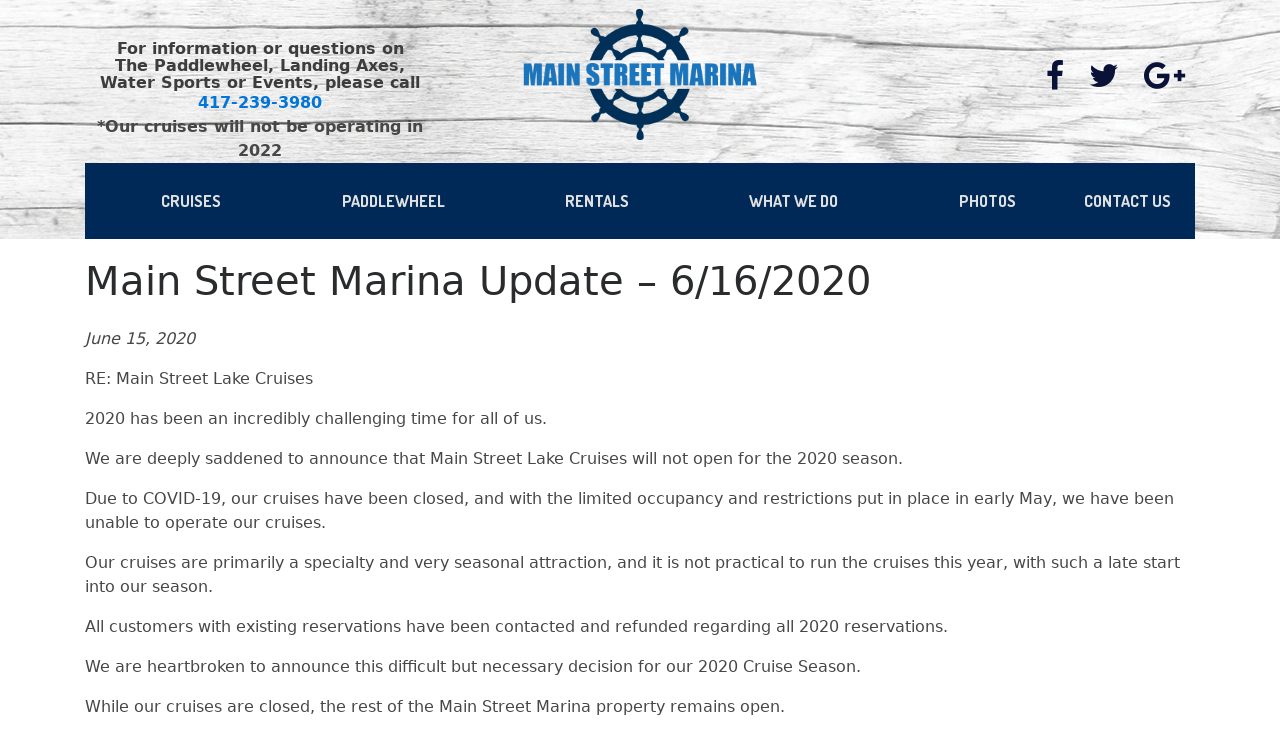

--- FILE ---
content_type: text/html; charset=UTF-8
request_url: https://mainstreetmarina.com/2020/06/16/main-street-marina-update-6-16-2020/
body_size: 8590
content:
<!DOCTYPE html><html lang="en-US"><head><meta charset="UTF-8"><meta name="viewport" content="width=device-width, initial-scale=1"><link rel="profile" href="http://gmpg.org/xfn/11"><title>Main Street Marina Update - 6/16/2020 | Main Street Marina on Lake Taneycomo, Branson MO</title><meta name="dc.title" content="Main Street Marina Update - 6/16/2020 | Main Street Marina on Lake Taneycomo, Branson MO"><meta name="dc.description" content="June 15, 2020 RE: Main Street Lake Cruises 2020 has been an incredibly challenging time for all of us. We are deeply saddened to announce that Main Street Lake Cruises will not open for the 2020 season. Due to COVID-19, our cruises have been closed, and with the limited occupancy&hellip;"><meta name="dc.relation" content="https://mainstreetmarina.com/2020/06/16/main-street-marina-update-6-16-2020/"><meta name="dc.source" content="https://mainstreetmarina.com/"><meta name="dc.language" content="en_US"><meta name="description" content="June 15, 2020 RE: Main Street Lake Cruises 2020 has been an incredibly challenging time for all of us. We are deeply saddened to announce that Main Street Lake Cruises will not open for the 2020 season. Due to COVID-19, our cruises have been closed, and with the limited occupancy&hellip;"><meta name="robots" content="index, follow, max-snippet:-1, max-image-preview:large, max-video-preview:-1"><link rel="canonical" href="https://mainstreetmarina.com/2020/06/16/main-street-marina-update-6-16-2020/"><meta property="og:url" content="https://mainstreetmarina.com/2020/06/16/main-street-marina-update-6-16-2020/"><meta property="og:site_name" content="Main Street Marina on Lake Taneycomo, Branson MO"><meta property="og:locale" content="en_US"><meta property="og:type" content="article"><meta property="article:author" content="https://www.facebook.com/bransonmainstreetmarina"><meta property="article:publisher" content="https://www.facebook.com/bransonmainstreetmarina"><meta property="article:section" content="Uncategorized"><meta property="og:title" content="Main Street Marina Update - 6/16/2020 | Main Street Marina on Lake Taneycomo, Branson MO"><meta property="og:description" content="June 15, 2020 RE: Main Street Lake Cruises 2020 has been an incredibly challenging time for all of us. We are deeply saddened to announce that Main Street Lake Cruises will not open for the 2020 season. Due to COVID-19, our cruises have been closed, and with the limited occupancy&hellip;"><meta property="og:image" content="http://mainstreetmarina.com/wp-content/uploads/2017/04/MSM.jpg"><meta property="og:image:secure_url" content="http://mainstreetmarina.com/wp-content/uploads/2017/04/MSM.jpg"><meta property="og:image:width" content="300"><meta property="og:image:height" content="177"><meta name="twitter:card" content="summary_large_image"><meta name="twitter:site" content="@mainstmarina"><meta name="twitter:creator" content="@mainstmarina"><meta name="twitter:title" content="Main Street Marina Update - 6/16/2020 | Main Street Marina on Lake Taneycomo, Branson MO"><meta name="twitter:description" content="June 15, 2020 RE: Main Street Lake Cruises 2020 has been an incredibly challenging time for all of us. We are deeply saddened to announce that Main Street Lake Cruises will not open for the 2020 season. Due to COVID-19, our cruises have been closed, and with the limited occupancy&hellip;"><meta name="twitter:image" content="http://mainstreetmarina.com/wp-content/uploads/2017/04/MSM.jpg"><link rel='dns-prefetch' href='//cdnjs.cloudflare.com' /><link rel='dns-prefetch' href='//fonts.googleapis.com' /><link rel="alternate" type="application/rss+xml" title="Main Street Marina on Lake Taneycomo, Branson MO &raquo; Feed" href="https://mainstreetmarina.com/feed/" /><link rel="alternate" type="application/rss+xml" title="Main Street Marina on Lake Taneycomo, Branson MO &raquo; Comments Feed" href="https://mainstreetmarina.com/comments/feed/" /><link rel="alternate" title="oEmbed (JSON)" type="application/json+oembed" href="https://mainstreetmarina.com/wp-json/oembed/1.0/embed?url=https%3A%2F%2Fmainstreetmarina.com%2F2020%2F06%2F16%2Fmain-street-marina-update-6-16-2020%2F" /><link rel="alternate" title="oEmbed (XML)" type="text/xml+oembed" href="https://mainstreetmarina.com/wp-json/oembed/1.0/embed?url=https%3A%2F%2Fmainstreetmarina.com%2F2020%2F06%2F16%2Fmain-street-marina-update-6-16-2020%2F&#038;format=xml" /><style id='wp-img-auto-sizes-contain-inline-css' type='text/css'>img:is([sizes=auto i],[sizes^="auto," i]){contain-intrinsic-size:3000px 1500px}
/*# sourceURL=wp-img-auto-sizes-contain-inline-css */</style><link rel='stylesheet' id='fluentform-elementor-widget-css' href='https://mainstreetmarina.com/wp-content/plugins/fluentform/assets/css/fluent-forms-elementor-widget.css?ver=6.1.12' type='text/css' media='all' /><style id='wp-emoji-styles-inline-css' type='text/css'>img.wp-smiley, img.emoji {
		display: inline !important;
		border: none !important;
		box-shadow: none !important;
		height: 1em !important;
		width: 1em !important;
		margin: 0 0.07em !important;
		vertical-align: -0.1em !important;
		background: none !important;
		padding: 0 !important;
	}
/*# sourceURL=wp-emoji-styles-inline-css */</style><link rel='stylesheet' id='wp-block-library-css' href='https://mainstreetmarina.com/wp-includes/css/dist/block-library/style.min.css?ver=da0853eb42e65022916ad483db5bc0c3' type='text/css' media='all' /><style id='classic-theme-styles-inline-css' type='text/css'>/*! This file is auto-generated */
.wp-block-button__link{color:#fff;background-color:#32373c;border-radius:9999px;box-shadow:none;text-decoration:none;padding:calc(.667em + 2px) calc(1.333em + 2px);font-size:1.125em}.wp-block-file__button{background:#32373c;color:#fff;text-decoration:none}
/*# sourceURL=/wp-includes/css/classic-themes.min.css */</style><style id='wpseopress-local-business-style-inline-css' type='text/css'>span.wp-block-wpseopress-local-business-field{margin-right:8px}

/*# sourceURL=https://mainstreetmarina.com/wp-content/plugins/wp-seopress-pro/public/editor/blocks/local-business/style-index.css */</style><style id='wpseopress-table-of-contents-style-inline-css' type='text/css'>.wp-block-wpseopress-table-of-contents li.active>a{font-weight:bold}

/*# sourceURL=https://mainstreetmarina.com/wp-content/plugins/wp-seopress-pro/public/editor/blocks/table-of-contents/style-index.css */</style><style id='global-styles-inline-css' type='text/css'>:root{--wp--preset--aspect-ratio--square: 1;--wp--preset--aspect-ratio--4-3: 4/3;--wp--preset--aspect-ratio--3-4: 3/4;--wp--preset--aspect-ratio--3-2: 3/2;--wp--preset--aspect-ratio--2-3: 2/3;--wp--preset--aspect-ratio--16-9: 16/9;--wp--preset--aspect-ratio--9-16: 9/16;--wp--preset--color--black: #000000;--wp--preset--color--cyan-bluish-gray: #abb8c3;--wp--preset--color--white: #ffffff;--wp--preset--color--pale-pink: #f78da7;--wp--preset--color--vivid-red: #cf2e2e;--wp--preset--color--luminous-vivid-orange: #ff6900;--wp--preset--color--luminous-vivid-amber: #fcb900;--wp--preset--color--light-green-cyan: #7bdcb5;--wp--preset--color--vivid-green-cyan: #00d084;--wp--preset--color--pale-cyan-blue: #8ed1fc;--wp--preset--color--vivid-cyan-blue: #0693e3;--wp--preset--color--vivid-purple: #9b51e0;--wp--preset--gradient--vivid-cyan-blue-to-vivid-purple: linear-gradient(135deg,rgb(6,147,227) 0%,rgb(155,81,224) 100%);--wp--preset--gradient--light-green-cyan-to-vivid-green-cyan: linear-gradient(135deg,rgb(122,220,180) 0%,rgb(0,208,130) 100%);--wp--preset--gradient--luminous-vivid-amber-to-luminous-vivid-orange: linear-gradient(135deg,rgb(252,185,0) 0%,rgb(255,105,0) 100%);--wp--preset--gradient--luminous-vivid-orange-to-vivid-red: linear-gradient(135deg,rgb(255,105,0) 0%,rgb(207,46,46) 100%);--wp--preset--gradient--very-light-gray-to-cyan-bluish-gray: linear-gradient(135deg,rgb(238,238,238) 0%,rgb(169,184,195) 100%);--wp--preset--gradient--cool-to-warm-spectrum: linear-gradient(135deg,rgb(74,234,220) 0%,rgb(151,120,209) 20%,rgb(207,42,186) 40%,rgb(238,44,130) 60%,rgb(251,105,98) 80%,rgb(254,248,76) 100%);--wp--preset--gradient--blush-light-purple: linear-gradient(135deg,rgb(255,206,236) 0%,rgb(152,150,240) 100%);--wp--preset--gradient--blush-bordeaux: linear-gradient(135deg,rgb(254,205,165) 0%,rgb(254,45,45) 50%,rgb(107,0,62) 100%);--wp--preset--gradient--luminous-dusk: linear-gradient(135deg,rgb(255,203,112) 0%,rgb(199,81,192) 50%,rgb(65,88,208) 100%);--wp--preset--gradient--pale-ocean: linear-gradient(135deg,rgb(255,245,203) 0%,rgb(182,227,212) 50%,rgb(51,167,181) 100%);--wp--preset--gradient--electric-grass: linear-gradient(135deg,rgb(202,248,128) 0%,rgb(113,206,126) 100%);--wp--preset--gradient--midnight: linear-gradient(135deg,rgb(2,3,129) 0%,rgb(40,116,252) 100%);--wp--preset--font-size--small: 13px;--wp--preset--font-size--medium: 20px;--wp--preset--font-size--large: 36px;--wp--preset--font-size--x-large: 42px;--wp--preset--spacing--20: 0.44rem;--wp--preset--spacing--30: 0.67rem;--wp--preset--spacing--40: 1rem;--wp--preset--spacing--50: 1.5rem;--wp--preset--spacing--60: 2.25rem;--wp--preset--spacing--70: 3.38rem;--wp--preset--spacing--80: 5.06rem;--wp--preset--shadow--natural: 6px 6px 9px rgba(0, 0, 0, 0.2);--wp--preset--shadow--deep: 12px 12px 50px rgba(0, 0, 0, 0.4);--wp--preset--shadow--sharp: 6px 6px 0px rgba(0, 0, 0, 0.2);--wp--preset--shadow--outlined: 6px 6px 0px -3px rgb(255, 255, 255), 6px 6px rgb(0, 0, 0);--wp--preset--shadow--crisp: 6px 6px 0px rgb(0, 0, 0);}:where(.is-layout-flex){gap: 0.5em;}:where(.is-layout-grid){gap: 0.5em;}body .is-layout-flex{display: flex;}.is-layout-flex{flex-wrap: wrap;align-items: center;}.is-layout-flex > :is(*, div){margin: 0;}body .is-layout-grid{display: grid;}.is-layout-grid > :is(*, div){margin: 0;}:where(.wp-block-columns.is-layout-flex){gap: 2em;}:where(.wp-block-columns.is-layout-grid){gap: 2em;}:where(.wp-block-post-template.is-layout-flex){gap: 1.25em;}:where(.wp-block-post-template.is-layout-grid){gap: 1.25em;}.has-black-color{color: var(--wp--preset--color--black) !important;}.has-cyan-bluish-gray-color{color: var(--wp--preset--color--cyan-bluish-gray) !important;}.has-white-color{color: var(--wp--preset--color--white) !important;}.has-pale-pink-color{color: var(--wp--preset--color--pale-pink) !important;}.has-vivid-red-color{color: var(--wp--preset--color--vivid-red) !important;}.has-luminous-vivid-orange-color{color: var(--wp--preset--color--luminous-vivid-orange) !important;}.has-luminous-vivid-amber-color{color: var(--wp--preset--color--luminous-vivid-amber) !important;}.has-light-green-cyan-color{color: var(--wp--preset--color--light-green-cyan) !important;}.has-vivid-green-cyan-color{color: var(--wp--preset--color--vivid-green-cyan) !important;}.has-pale-cyan-blue-color{color: var(--wp--preset--color--pale-cyan-blue) !important;}.has-vivid-cyan-blue-color{color: var(--wp--preset--color--vivid-cyan-blue) !important;}.has-vivid-purple-color{color: var(--wp--preset--color--vivid-purple) !important;}.has-black-background-color{background-color: var(--wp--preset--color--black) !important;}.has-cyan-bluish-gray-background-color{background-color: var(--wp--preset--color--cyan-bluish-gray) !important;}.has-white-background-color{background-color: var(--wp--preset--color--white) !important;}.has-pale-pink-background-color{background-color: var(--wp--preset--color--pale-pink) !important;}.has-vivid-red-background-color{background-color: var(--wp--preset--color--vivid-red) !important;}.has-luminous-vivid-orange-background-color{background-color: var(--wp--preset--color--luminous-vivid-orange) !important;}.has-luminous-vivid-amber-background-color{background-color: var(--wp--preset--color--luminous-vivid-amber) !important;}.has-light-green-cyan-background-color{background-color: var(--wp--preset--color--light-green-cyan) !important;}.has-vivid-green-cyan-background-color{background-color: var(--wp--preset--color--vivid-green-cyan) !important;}.has-pale-cyan-blue-background-color{background-color: var(--wp--preset--color--pale-cyan-blue) !important;}.has-vivid-cyan-blue-background-color{background-color: var(--wp--preset--color--vivid-cyan-blue) !important;}.has-vivid-purple-background-color{background-color: var(--wp--preset--color--vivid-purple) !important;}.has-black-border-color{border-color: var(--wp--preset--color--black) !important;}.has-cyan-bluish-gray-border-color{border-color: var(--wp--preset--color--cyan-bluish-gray) !important;}.has-white-border-color{border-color: var(--wp--preset--color--white) !important;}.has-pale-pink-border-color{border-color: var(--wp--preset--color--pale-pink) !important;}.has-vivid-red-border-color{border-color: var(--wp--preset--color--vivid-red) !important;}.has-luminous-vivid-orange-border-color{border-color: var(--wp--preset--color--luminous-vivid-orange) !important;}.has-luminous-vivid-amber-border-color{border-color: var(--wp--preset--color--luminous-vivid-amber) !important;}.has-light-green-cyan-border-color{border-color: var(--wp--preset--color--light-green-cyan) !important;}.has-vivid-green-cyan-border-color{border-color: var(--wp--preset--color--vivid-green-cyan) !important;}.has-pale-cyan-blue-border-color{border-color: var(--wp--preset--color--pale-cyan-blue) !important;}.has-vivid-cyan-blue-border-color{border-color: var(--wp--preset--color--vivid-cyan-blue) !important;}.has-vivid-purple-border-color{border-color: var(--wp--preset--color--vivid-purple) !important;}.has-vivid-cyan-blue-to-vivid-purple-gradient-background{background: var(--wp--preset--gradient--vivid-cyan-blue-to-vivid-purple) !important;}.has-light-green-cyan-to-vivid-green-cyan-gradient-background{background: var(--wp--preset--gradient--light-green-cyan-to-vivid-green-cyan) !important;}.has-luminous-vivid-amber-to-luminous-vivid-orange-gradient-background{background: var(--wp--preset--gradient--luminous-vivid-amber-to-luminous-vivid-orange) !important;}.has-luminous-vivid-orange-to-vivid-red-gradient-background{background: var(--wp--preset--gradient--luminous-vivid-orange-to-vivid-red) !important;}.has-very-light-gray-to-cyan-bluish-gray-gradient-background{background: var(--wp--preset--gradient--very-light-gray-to-cyan-bluish-gray) !important;}.has-cool-to-warm-spectrum-gradient-background{background: var(--wp--preset--gradient--cool-to-warm-spectrum) !important;}.has-blush-light-purple-gradient-background{background: var(--wp--preset--gradient--blush-light-purple) !important;}.has-blush-bordeaux-gradient-background{background: var(--wp--preset--gradient--blush-bordeaux) !important;}.has-luminous-dusk-gradient-background{background: var(--wp--preset--gradient--luminous-dusk) !important;}.has-pale-ocean-gradient-background{background: var(--wp--preset--gradient--pale-ocean) !important;}.has-electric-grass-gradient-background{background: var(--wp--preset--gradient--electric-grass) !important;}.has-midnight-gradient-background{background: var(--wp--preset--gradient--midnight) !important;}.has-small-font-size{font-size: var(--wp--preset--font-size--small) !important;}.has-medium-font-size{font-size: var(--wp--preset--font-size--medium) !important;}.has-large-font-size{font-size: var(--wp--preset--font-size--large) !important;}.has-x-large-font-size{font-size: var(--wp--preset--font-size--x-large) !important;}
:where(.wp-block-post-template.is-layout-flex){gap: 1.25em;}:where(.wp-block-post-template.is-layout-grid){gap: 1.25em;}
:where(.wp-block-term-template.is-layout-flex){gap: 1.25em;}:where(.wp-block-term-template.is-layout-grid){gap: 1.25em;}
:where(.wp-block-columns.is-layout-flex){gap: 2em;}:where(.wp-block-columns.is-layout-grid){gap: 2em;}
:root :where(.wp-block-pullquote){font-size: 1.5em;line-height: 1.6;}
/*# sourceURL=global-styles-inline-css */</style><link rel='stylesheet' id='otw-bm-default-css' href='https://mainstreetmarina.com/wp-content/plugins/blog-manager-light/frontend/css/default.css?ver=da0853eb42e65022916ad483db5bc0c3' type='text/css' media='all' /><link rel='stylesheet' id='otw-bm-font-awesome-css' href='https://mainstreetmarina.com/wp-content/plugins/blog-manager-light/frontend/css/font-awesome.min.css?ver=da0853eb42e65022916ad483db5bc0c3' type='text/css' media='all' /><link rel='stylesheet' id='otw-bm-bm-css' href='https://mainstreetmarina.com/wp-content/plugins/blog-manager-light/frontend/css/otw-blog-manager.css?ver=da0853eb42e65022916ad483db5bc0c3' type='text/css' media='all' /><link rel='stylesheet' id='otw-bm-grid-css' href='https://mainstreetmarina.com/wp-content/plugins/blog-manager-light/frontend/css/otw-grid.css?ver=da0853eb42e65022916ad483db5bc0c3' type='text/css' media='all' /><link rel='stylesheet' id='otw-bm-custom-css' href='https://mainstreetmarina.com/wp-content/uploads/otwbm/skins/custom.css?ver=da0853eb42e65022916ad483db5bc0c3' type='text/css' media='all' /><link rel='stylesheet' id='mainstreetmarina-style-css' href='https://mainstreetmarina.com/wp-content/themes/mainstreetmarina/style.css?ver=1.0.1' type='text/css' media='all' /><link rel='stylesheet' id='mainstreetmarina-bootstrapcss-css' href='https://mainstreetmarina.com/wp-content/themes/mainstreetmarina/assets/css/bootstrap.min.css?ver=da0853eb42e65022916ad483db5bc0c3' type='text/css' media='all' /><link rel='stylesheet' id='mainstreetmarina-google_dosis-css' href='https://fonts.googleapis.com/css?family=Dosis%3A400%2C700&#038;ver=da0853eb42e65022916ad483db5bc0c3' type='text/css' media='all' /><link rel='stylesheet' id='mainstreetmarina-fontawesome-css' href='https://mainstreetmarina.com/wp-content/themes/mainstreetmarina/assets/font-awesome/css/font-awesome.css?ver=da0853eb42e65022916ad483db5bc0c3' type='text/css' media='all' /><link rel='stylesheet' id='mainstreetmarina-wow-css' href='https://mainstreetmarina.com/wp-content/themes/mainstreetmarina/assets/css/animate.min.css?ver=da0853eb42e65022916ad483db5bc0c3' type='text/css' media='all' /><link rel='stylesheet' id='microthemer-css' href='https://mainstreetmarina.com/wp-content/micro-themes/active-styles.css?mts=109&#038;ver=da0853eb42e65022916ad483db5bc0c3' type='text/css' media='all' /> <script type="text/javascript" src="https://mainstreetmarina.com/wp-includes/js/jquery/jquery.min.js?ver=3.7.1" id="jquery-core-js"></script> <link rel="https://api.w.org/" href="https://mainstreetmarina.com/wp-json/" /><link rel="alternate" title="JSON" type="application/json" href="https://mainstreetmarina.com/wp-json/wp/v2/posts/10806" /><link rel="EditURI" type="application/rsd+xml" title="RSD" href="https://mainstreetmarina.com/xmlrpc.php?rsd" /><meta name="generator" content="Elementor 3.34.0; features: additional_custom_breakpoints; settings: css_print_method-external, google_font-enabled, font_display-auto"><link rel="shortcut icon" href="http://mainstreetmarina.com/wp-content/uploads/2018/02/Wheel.ico" /><style>.e-con.e-parent:nth-of-type(n+4):not(.e-lazyloaded):not(.e-no-lazyload),
				.e-con.e-parent:nth-of-type(n+4):not(.e-lazyloaded):not(.e-no-lazyload) * {
					background-image: none !important;
				}
				@media screen and (max-height: 1024px) {
					.e-con.e-parent:nth-of-type(n+3):not(.e-lazyloaded):not(.e-no-lazyload),
					.e-con.e-parent:nth-of-type(n+3):not(.e-lazyloaded):not(.e-no-lazyload) * {
						background-image: none !important;
					}
				}
				@media screen and (max-height: 640px) {
					.e-con.e-parent:nth-of-type(n+2):not(.e-lazyloaded):not(.e-no-lazyload),
					.e-con.e-parent:nth-of-type(n+2):not(.e-lazyloaded):not(.e-no-lazyload) * {
						background-image: none !important;
					}
				}</style><meta name="google-site-verification" content="TWkRGXHXhDHSToHqwTFZGOxy2ZdzoPPnvETB7uECMmk" />  <script>(function(w,d,s,l,i){w[l]=w[l]||[];w[l].push({'gtm.start':
new Date().getTime(),event:'gtm.js'});var f=d.getElementsByTagName(s)[0],
j=d.createElement(s),dl=l!='dataLayer'?'&l='+l:'';j.async=true;j.src=
'https://www.googletagmanager.com/gtm.js?id='+i+dl;f.parentNode.insertBefore(j,f);
})(window,document,'script','dataLayer','GTM-NSL3G77');</script>  <script type="text/javascript">!function(e,t){(e=t.createElement("script")).src="https://cdn.convertbox.com/convertbox/js/embed.js",e.id="app-convertbox-script",e.async=true,e.dataset.uuid="ba63fda3-0d3d-4f69-b521-c8820e03d910",document.getElementsByTagName("head")[0].appendChild(e)}(window,document);</script> </head><body class="wp-singular post-template-default single single-post postid-10806 single-format-standard wp-theme-mainstreetmarina mt-10806 mt-post-main-street-marina-update-6-16-2020 elementor-default elementor-kit-10776"> <noscript><iframe src="https://www.googletagmanager.com/ns.html?id=GTM-NSL3G77"
height="0" width="0" style="display:none;visibility:hidden"></iframe></noscript><div id="page" class="site"> <a class="skip-link screen-reader-text" href="#content">Skip to content</a><section id="header"><div class="container"><div class="row"><div class="col-md-4 address text-center"><p>For information or questions on<br> The Paddlewheel, Landing Axes, Water Sports or Events, please call</p><p><a class="phoneClickHeader1" href="tel:1-417-239-3980">417-239-3980</a></p><p>*Our cruises will not be operating in 2022</p></div><div class="col-md-4 text-center"> <a href="/"><img class="logo" src="https://mainstreetmarina.com/wp-content/themes/mainstreetmarina/assets/img/Main-Street-Marina-Logo.png" alt="Main Street Marina"></a></div><div class="col-md-4 social-icons"> <a href="https://www.facebook.com/Main-Street-Marina-Water-Sport-Rentals-1839009173017868/"><i class="fa fa-facebook fa-2x" aria-hidden="true"></i></a> <a href="https://twitter.com/mainstmarina"><i class="fa fa-twitter  fa-2x" aria-hidden="true"></i></a> <a href="https://plus.google.com/u/0/111794971142543594157"><i class="fa fa-google-plus  fa-2x" aria-hidden="true"></i></a></div></div><div class="row"><div class="col-md-12"><nav class="navbar navbar-toggleable-sm" role="navigation"> <button class="navbar-toggler collapsed" type="button" data-toggle="collapse" data-target="#navigation"> &#9776; </button><div id="navigation" class="navbar-collapse collapse"><ul id="main-menu" class="navbar-nav nav-fill w-100 align-items-star"><li id="menu-item-10" class="nav-item menu-item menu-item-type-custom menu-item-object-custom menu-item-10"><a class="nav-link" class="nav-link" href="https://mainstreetlakecruises.com">CRUISES</a></li><li id="menu-item-11" class="nav-item menu-item menu-item-type-custom menu-item-object-custom menu-item-11"><a class="nav-link" class="nav-link" href="https://thepaddlewheel.com">PADDLEWHEEL</a></li><li id="menu-item-45" class="nav-item menu-item menu-item-type-post_type menu-item-object-page menu-item-45"><a class="nav-link" class="nav-link" href="https://mainstreetmarina.com/rentals/">RENTALS</a></li><li id="menu-item-4509" class="nav-item menu-item menu-item-type-post_type menu-item-object-page menu-item-4509"><a class="nav-link" class="nav-link" href="https://mainstreetmarina.com/who-we-are-and-what-we-do-at-main-street-marina-branson/">WHAT WE DO</a></li><li id="menu-item-44" class="nav-item menu-item menu-item-type-post_type menu-item-object-page menu-item-44"><a class="nav-link" class="nav-link" href="https://mainstreetmarina.com/photos/">PHOTOS</a></li><li id="menu-item-4779" class="menu-item menu-item-type-custom menu-item-object-custom menu-item-4779"><a class="nav-link" class="nav-link" href="https://mainstreetmarina.com/contact-us/">CONTACT US</a></li></ul></div></nav></div></div></div></section><div class="container"><div id="primary" class="content-area"><main id="main" class="site-main" role="main"><article id="post-10806" class="post-10806 post type-post status-publish format-standard hentry category-uncategorized"><header class="entry-header"><h1 class="entry-title">Main Street Marina Update &#8211; 6/16/2020</h1></header><div class="entry-content"><p><em>June 15, 2020</em></p><p>RE: Main Street Lake Cruises</p><p>2020 has been an incredibly challenging time for all of us.</p><p>We are deeply saddened to announce that Main Street Lake Cruises will not open for the 2020 season.</p><p>Due to COVID-19, our cruises have been closed, and with the limited occupancy and restrictions put in place in early May, we have been unable to operate our cruises.</p><p>Our cruises are primarily a specialty and very seasonal attraction, and it is not practical to run the cruises this year, with such a late start into our season.</p><p>All customers with existing reservations have been contacted and refunded regarding all 2020 reservations.</p><p>We are heartbroken to announce this difficult but necessary decision for our 2020 Cruise Season.</p><p>While our cruises are closed, the rest of the Main Street Marina property remains open.</p><p>Landing Axes, Main Street Marina Water Sports, and of course The Paddlewheel are all open and operating.</p><p>We have a <a href="https://thepaddlewheel.com/rock-the-dock-at-the-paddlewheel/" target="_blank" rel="noopener noreferrer">great line up of music coming to The Paddlewheel</a>. Watch for updates to our music calendar as well as upcoming specialty events on our websites and our Social Media pages.</p><ul><li><a href="https://mainstreetmarina.com/" target="_blank" rel="noopener noreferrer">MainStreetMarina.com</a></li><li><a href="https://thepaddlewheel.com/" target="_blank" rel="noopener noreferrer">ThePaddlewheel.com</a></li></ul><p>If you have any questions, please feel free to call our office at (417)239-3980.</p><p>We look forward to seeing you on the Dock soon!</p></div></article></main></div></div><section id="footer"><div class="container"><div class="row"><link href="//cdn-images.mailchimp.com/embedcode/horizontal-slim-10_7.css" rel="stylesheet" type="text/css"><style type="text/css">#mc_embed_signup{color:#fff; clear:left; font:14px Helvetica,Arial,sans-serif; width:100%;padding-bottom:10px;margin-top:-10px;}
	/* Add your own Mailchimp form style overrides in your site stylesheet or in this style block.
	   We recommend moving this block and the preceding CSS link to the HEAD of your HTML file. */</style><div id="mc_embed_signup"><form action="https://mainstreetlakecruises.us5.list-manage.com/subscribe/post?u=ad9cf267cd51810362d7eb02b&amp;id=93c8949b90" method="post" id="mc-embedded-subscribe-form" name="mc-embedded-subscribe-form" class="validate" target="_blank" novalidate><div id="mc_embed_signup_scroll"> <label for="mce-EMAIL">Sign up for the latest updates and specials!</label> <input type="email" value="" name="EMAIL" class="email" id="mce-EMAIL" placeholder="email address" required><div style="position: absolute; left: -5000px;" aria-hidden="true"><input type="text" name="b_ad9cf267cd51810362d7eb02b_93c8949b90" tabindex="-1" value=""></div><div class="clear"><input type="submit" value="Sign me up" name="subscribe" id="mc-embedded-subscribe" class="button"></div></div></form></div><div class="col-md-12 text-center"><ul id="footer-menu" class="nav nav-pills nav-fill"><li id="menu-item-17" class="nav-item menu-item menu-item-type-custom menu-item-object-custom menu-item-17"><a class="nav-link" href="/">Home</a></li><li id="menu-item-38" class="nav-item menu-item menu-item-type-post_type menu-item-object-page menu-item-38"><a class="nav-link" href="https://mainstreetmarina.com/us/">About Main Street Marina</a></li><li id="menu-item-39" class="nav-item menu-item menu-item-type-post_type menu-item-object-page menu-item-39"><a class="nav-link" href="https://mainstreetmarina.com/contact-us/">Contact Us</a></li><li id="menu-item-40" class="nav-item menu-item menu-item-type-post_type menu-item-object-page menu-item-40"><a class="nav-link" href="https://mainstreetmarina.com/employment/">Employment</a></li><li id="menu-item-43" class="nav-item menu-item menu-item-type-post_type menu-item-object-page menu-item-43"><a class="nav-link" href="https://mainstreetmarina.com/directions-map/">Directions and Map</a></li><li id="menu-item-42" class="nav-item menu-item menu-item-type-post_type menu-item-object-page menu-item-42"><a class="nav-link" href="https://mainstreetmarina.com/brochures/">Brochures</a></li><li id="menu-item-41" class="nav-item menu-item menu-item-type-post_type menu-item-object-page menu-item-41"><a class="nav-link" href="https://mainstreetmarina.com/press-room/">Main Street Press Room and Media Info</a></li></ul><div class="loao"> <a href="https://mainstreetmarina.com/2018/12/08/locallyowned/" target="_blank" rel="nofollow"><img class="img-fluid" src="https://mainstreetmarina.com/wp-content/themes/mainstreetmarina/assets/img/Locally-Owned-Small.png" alt="Main Street Marina is Locally Owned and Operated" /></a></div><p class="copyright" style="color: white !important;">&copy; 2026 Main Street Lake Cruises All Rights Reserved</p> &nbsp<div class="bbb"> <a href="https://www.bbb.org/stlouis/business-reviews/cruises/main-street-marina-in-branson-mo-39357/#sealclick" target="_blank" rel="nofollow"><img src="https://seal-stlouis.bbb.org/seals/blue-seal-250-52-whitetxt-bbb-39357.png" style="border: 0;" alt="Main Street Marina BBB Business Review" /></a></div></div></div></div></section>  <script type="speculationrules">{"prefetch":[{"source":"document","where":{"and":[{"href_matches":"/*"},{"not":{"href_matches":["/wp-*.php","/wp-admin/*","/wp-content/uploads/*","/wp-content/*","/wp-content/plugins/*","/wp-content/themes/mainstreetmarina/*","/*\\?(.+)"]}},{"not":{"selector_matches":"a[rel~=\"nofollow\"]"}},{"not":{"selector_matches":".no-prefetch, .no-prefetch a"}}]},"eagerness":"conservative"}]}</script> <script>const lazyloadRunObserver = () => {
					const lazyloadBackgrounds = document.querySelectorAll( `.e-con.e-parent:not(.e-lazyloaded)` );
					const lazyloadBackgroundObserver = new IntersectionObserver( ( entries ) => {
						entries.forEach( ( entry ) => {
							if ( entry.isIntersecting ) {
								let lazyloadBackground = entry.target;
								if( lazyloadBackground ) {
									lazyloadBackground.classList.add( 'e-lazyloaded' );
								}
								lazyloadBackgroundObserver.unobserve( entry.target );
							}
						});
					}, { rootMargin: '200px 0px 200px 0px' } );
					lazyloadBackgrounds.forEach( ( lazyloadBackground ) => {
						lazyloadBackgroundObserver.observe( lazyloadBackground );
					} );
				};
				const events = [
					'DOMContentLoaded',
					'elementor/lazyload/observe',
				];
				events.forEach( ( event ) => {
					document.addEventListener( event, lazyloadRunObserver );
				} );</script> <script type="text/javascript" id="otw-bm-main-script-js-before">var socialShareURL = "https:\/\/mainstreetmarina.com\/wp-admin\/admin-ajax.php?action=social_share&nonce=536ced2008";
//# sourceURL=otw-bm-main-script-js-before</script> <script type="text/javascript" src="https://cdnjs.cloudflare.com/ajax/libs/tether/1.2.0/js/tether.min.js?ver=20151215" id="mainstreetmarina-tether-js"></script> <script id="wp-emoji-settings" type="application/json">{"baseUrl":"https://s.w.org/images/core/emoji/17.0.2/72x72/","ext":".png","svgUrl":"https://s.w.org/images/core/emoji/17.0.2/svg/","svgExt":".svg","source":{"concatemoji":"https://mainstreetmarina.com/wp-includes/js/wp-emoji-release.min.js?ver=da0853eb42e65022916ad483db5bc0c3"}}</script> <script type="module">/*! This file is auto-generated */
const a=JSON.parse(document.getElementById("wp-emoji-settings").textContent),o=(window._wpemojiSettings=a,"wpEmojiSettingsSupports"),s=["flag","emoji"];function i(e){try{var t={supportTests:e,timestamp:(new Date).valueOf()};sessionStorage.setItem(o,JSON.stringify(t))}catch(e){}}function c(e,t,n){e.clearRect(0,0,e.canvas.width,e.canvas.height),e.fillText(t,0,0);t=new Uint32Array(e.getImageData(0,0,e.canvas.width,e.canvas.height).data);e.clearRect(0,0,e.canvas.width,e.canvas.height),e.fillText(n,0,0);const a=new Uint32Array(e.getImageData(0,0,e.canvas.width,e.canvas.height).data);return t.every((e,t)=>e===a[t])}function p(e,t){e.clearRect(0,0,e.canvas.width,e.canvas.height),e.fillText(t,0,0);var n=e.getImageData(16,16,1,1);for(let e=0;e<n.data.length;e++)if(0!==n.data[e])return!1;return!0}function u(e,t,n,a){switch(t){case"flag":return n(e,"\ud83c\udff3\ufe0f\u200d\u26a7\ufe0f","\ud83c\udff3\ufe0f\u200b\u26a7\ufe0f")?!1:!n(e,"\ud83c\udde8\ud83c\uddf6","\ud83c\udde8\u200b\ud83c\uddf6")&&!n(e,"\ud83c\udff4\udb40\udc67\udb40\udc62\udb40\udc65\udb40\udc6e\udb40\udc67\udb40\udc7f","\ud83c\udff4\u200b\udb40\udc67\u200b\udb40\udc62\u200b\udb40\udc65\u200b\udb40\udc6e\u200b\udb40\udc67\u200b\udb40\udc7f");case"emoji":return!a(e,"\ud83e\u1fac8")}return!1}function f(e,t,n,a){let r;const o=(r="undefined"!=typeof WorkerGlobalScope&&self instanceof WorkerGlobalScope?new OffscreenCanvas(300,150):document.createElement("canvas")).getContext("2d",{willReadFrequently:!0}),s=(o.textBaseline="top",o.font="600 32px Arial",{});return e.forEach(e=>{s[e]=t(o,e,n,a)}),s}function r(e){var t=document.createElement("script");t.src=e,t.defer=!0,document.head.appendChild(t)}a.supports={everything:!0,everythingExceptFlag:!0},new Promise(t=>{let n=function(){try{var e=JSON.parse(sessionStorage.getItem(o));if("object"==typeof e&&"number"==typeof e.timestamp&&(new Date).valueOf()<e.timestamp+604800&&"object"==typeof e.supportTests)return e.supportTests}catch(e){}return null}();if(!n){if("undefined"!=typeof Worker&&"undefined"!=typeof OffscreenCanvas&&"undefined"!=typeof URL&&URL.createObjectURL&&"undefined"!=typeof Blob)try{var e="postMessage("+f.toString()+"("+[JSON.stringify(s),u.toString(),c.toString(),p.toString()].join(",")+"));",a=new Blob([e],{type:"text/javascript"});const r=new Worker(URL.createObjectURL(a),{name:"wpTestEmojiSupports"});return void(r.onmessage=e=>{i(n=e.data),r.terminate(),t(n)})}catch(e){}i(n=f(s,u,c,p))}t(n)}).then(e=>{for(const n in e)a.supports[n]=e[n],a.supports.everything=a.supports.everything&&a.supports[n],"flag"!==n&&(a.supports.everythingExceptFlag=a.supports.everythingExceptFlag&&a.supports[n]);var t;a.supports.everythingExceptFlag=a.supports.everythingExceptFlag&&!a.supports.flag,a.supports.everything||((t=a.source||{}).concatemoji?r(t.concatemoji):t.wpemoji&&t.twemoji&&(r(t.twemoji),r(t.wpemoji)))});
//# sourceURL=https://mainstreetmarina.com/wp-includes/js/wp-emoji-loader.min.js</script> <script>new WOW().init();</script> <script defer src="https://mainstreetmarina.com/wp-content/cache/autoptimize/js/autoptimize_5d1cdde08a6c49350c6d2e916ba014c6.js"></script></body></html>

--- FILE ---
content_type: text/css
request_url: https://mainstreetmarina.com/wp-content/themes/mainstreetmarina/style.css?ver=1.0.1
body_size: 2959
content:
/*
Theme Name: mainstreetmarina
Theme URI: http://underscores.me/
Author: Basil Groman
Author URI: http://www.groman.com
Description: Main Street Marina Theme
Version: 1.0.0
License: GNU General Public License v2 or later
License URI: LICENSE
Text Domain: mainstreetmarina
Tags:

This theme, like WordPress, is licensed under the GPL.
Use it to make something cool, have fun, and share what you've learned with others.

mainstreetmarina is based on Underscores http://underscores.me/, (C) 2012-2016 Automattic, Inc.
Underscores is distributed under the terms of the GNU GPL v2 or later.

Normalizing styles have been helped along thanks to the fine work of
Nicolas Gallagher and Jonathan Neal http://necolas.github.io/normalize.css/
*/

/*--------------------------------------------------------------
>>> TABLE OF CONTENTS:
----------------------------------------------------------------
# Normalize
# Typography
# Elements
# Forms
# Navigation
	## Links
	## Menus
# Accessibility
# Alignments
# Clearings
# Widgets
# Content
	## Posts and pages
	## Comments
# Infinite scroll
# Media
	## Captions
	## Galleries
# MSM Theme Specific Styles
--------------------------------------------------------------*/

/*--------------------------------------------------------------
# Normalize
--------------------------------------------------------------*/

/*--------------------------------------------------------------
# Typography
--------------------------------------------------------------*/
/*--------------------------------------------------------------
# Elements
--------------------------------------------------------------*/

/*--------------------------------------------------------------
# Forms
--------------------------------------------------------------*/

/*--------------------------------------------------------------
# Navigation
--------------------------------------------------------------*/
/*--------------------------------------------------------------
## Links
--------------------------------------------------------------*/
/*--------------------------------------------------------------
## Menus
--------------------------------------------------------------*/
/* Small menu. */
.menu-toggle,
.main-navigation.toggled ul {
	display: block;
}

@media screen and (min-width: 37.5em) {
	.menu-toggle {
		display: none;
	}
	.main-navigation ul {
		display: block;
	}
}

.site-main .comment-navigation,
.site-main .posts-navigation,
.site-main .post-navigation {
	margin: 0 0 1.5em;
	overflow: hidden;
}

.comment-navigation .nav-previous,
.posts-navigation .nav-previous,
.post-navigation .nav-previous {
	float: left;
	width: 50%;
}

.comment-navigation .nav-next,
.posts-navigation .nav-next,
.post-navigation .nav-next {
	float: right;
	text-align: right;
	width: 50%;
}

/*--------------------------------------------------------------
# Accessibility
--------------------------------------------------------------*/
/* Text meant only for screen readers. */
.screen-reader-text {
	clip: rect(1px, 1px, 1px, 1px);
	position: absolute !important;
	height: 1px;
	width: 1px;
	overflow: hidden;
	word-wrap: normal !important; /* Many screen reader and browser combinations announce broken words as they would appear visually. */
}

.screen-reader-text:focus {
	background-color: #f1f1f1;
	border-radius: 3px;
	box-shadow: 0 0 2px 2px rgba(0, 0, 0, 0.6);
	clip: auto !important;
	color: #21759b;
	display: block;
	font-size: 14px;
	font-size: 0.875rem;
	font-weight: bold;
	height: auto;
	left: 5px;
	line-height: normal;
	padding: 15px 23px 14px;
	text-decoration: none;
	top: 5px;
	width: auto;
	z-index: 100000; /* Above WP toolbar. */
}

/* Do not show the outline on the skip link target. */
#content[tabindex="-1"]:focus {
	outline: 0;
}

/*--------------------------------------------------------------
# Alignments
--------------------------------------------------------------*/
.alignleft {
	display: inline;
	float: left;
	margin-right: 1.5em;
}

.alignright {
	display: inline;
	float: right;
	margin-left: 1.5em;
}

.aligncenter {
	clear: both;
	display: block;
	margin-left: auto;
	margin-right: auto;
}

/*--------------------------------------------------------------
# Clearings
--------------------------------------------------------------*/
.clear:before,
.clear:after,
.entry-content:before,
.entry-content:after,
.comment-content:before,
.comment-content:after,
.site-header:before,
.site-header:after,
.site-content:before,
.site-content:after,
.site-footer:before,
.site-footer:after {
	content: "";
	display: table;
	table-layout: fixed;
}

.clear:after,
.entry-content:after,
.comment-content:after,
.site-header:after,
.site-content:after,
.site-footer:after {
	clear: both;
}

/*--------------------------------------------------------------
# Widgets
--------------------------------------------------------------*/
.widget {
	margin: 0 0 1.5em;
}

/* Make sure select elements fit in widgets. */
.widget select {
	max-width: 100%;
}

/*--------------------------------------------------------------
# Content
--------------------------------------------------------------*/
/*--------------------------------------------------------------
## Posts and pages
--------------------------------------------------------------*/
.sticky {
	display: block;
}

.hentry {
	margin: 0 0 1.5em;
}

.byline,
.updated:not(.published) {
	display: none;
}

.single .byline,
.group-blog .byline {
	display: inline;
}

.page-content,
.entry-content,
.entry-summary {
	margin: 1.5em 0 0;
}

.page-links {
	clear: both;
	margin: 0 0 1.5em;
}


/*--------------------------------------------------------------
## Comments
--------------------------------------------------------------*/
.comment-content a {
	word-wrap: break-word;
}

.bypostauthor {
	display: block;
}

/*--------------------------------------------------------------
# Infinite scroll
--------------------------------------------------------------*/
/* Globally hidden elements when Infinite Scroll is supported and in use. */
.infinite-scroll .posts-navigation, /* Older / Newer Posts Navigation (always hidden) */
.infinite-scroll.neverending .site-footer { /* Theme Footer (when set to scrolling) */
	display: none;
}

/* When Infinite Scroll has reached its end we need to re-display elements that were hidden (via .neverending) before. */
.infinity-end.neverending .site-footer {
	display: block;
}

/*--------------------------------------------------------------
# Media
--------------------------------------------------------------*/
.page-content .wp-smiley,
.entry-content .wp-smiley,
.comment-content .wp-smiley {
	border: none;
	margin-bottom: 0;
	margin-top: 0;
	padding: 0;
}

/* Make sure embeds and iframes fit their containers. */
embed,
iframe,
object {
	max-width: 100%;
}

/*--------------------------------------------------------------
## Captions
--------------------------------------------------------------*/
.wp-caption {
	margin-bottom: 1.5em;
	max-width: 100%;
}

.wp-caption img[class*="wp-image-"] {
	display: block;
	margin-left: auto;
	margin-right: auto;
}

.wp-caption .wp-caption-text {
	margin: 0.8075em 0;
}

.wp-caption-text {
	text-align: center;
}

/*--------------------------------------------------------------
## Galleries
--------------------------------------------------------------*/
.gallery {
	margin-bottom: 1.5em;
}

.gallery-item {
	display: inline-block;
	text-align: center;
	vertical-align: top;
	width: 100%;
}

.gallery-columns-2 .gallery-item {
	max-width: 50%;
}

.gallery-columns-3 .gallery-item {
	max-width: 33.33%;
}

.gallery-columns-4 .gallery-item {
	max-width: 25%;
}

.gallery-columns-5 .gallery-item {
	max-width: 20%;
}

.gallery-columns-6 .gallery-item {
	max-width: 16.66%;
}

.gallery-columns-7 .gallery-item {
	max-width: 14.28%;
}

.gallery-columns-8 .gallery-item {
	max-width: 12.5%;
}

.gallery-columns-9 .gallery-item {
	max-width: 11.11%;
}

.gallery-caption {
	display: block;
}

/*--------------------------------------------------------------
## MSM Theme Specific Styles
--------------------------------------------------------------*/

/*
@media (min-width: 544px) {}
@media (min-width: 768px) {}
@media (min-width: 992px) {}
@media (min-width: 1200px) {}
*/

html,
body {
	-webkit-font-smoothing: antialiased;
	text-rendering: optimizeLegibility;
	font-family: 'Dosis', sans-serif;
}

.logged-in .navbar-fixed-top {
	top: 32px;
}

.btn {
	border-radius: 0;
	transition: all 0.3s ease-in-out;
}

.btn-primary {
	background-color: #3570bc;
}

.btn-outline-primary {
	color: #3570bc;
	border-color: #3570bc;
}

.btn-outline-primary:hover {
	background-color: #3570bc;
	border-color: #3570bc;
}

.navbar {
	background-color: #002957;
	border-radius: 0;
	font-family: 'Dosis', sans-serif;
	font-weight: bold;
}

@media (min-width: 768px) {
	.navbar {
		padding: 0;
	}
}

.navbar-nav .nav-link, #main-menu .nav-item a {
	border-bottom: 3px solid transparent;
	color: #e1e1e1;
	padding: 18px 30px 15px;
}

.navbar-nav .active .nav-link {
	border-bottom: 3px solid #fff;
}

.navbar-nav .nav-link:hover, #main-menu a:hover {
	color: #fff;
}

.navbar-toggler {
	color: #fff;
}

/* ======  HEADER  ====== */
#header {
	background: url('/wp-content/themes/mainstreetmarina/assets/img/wood.png') center top repeat;
}

#header img {
	width: 250px;
}

#header .address {
	color: #00265d;
	margin-top: 10px;
	text-align: center;
}

@media (min-width: 768px) {
	#header .address {
		font-size: .8125rem;
		margin-top: 45px;
		text-align: left;
	}
}

@media (min-width: 992px) {
	#header .address {
		font-size: 1rem;
		margin-top: 40px;
	}
}

#header .special img {
	max-width: 600px;
}

#header .address p {
	margin: 0;
	padding: 0;
	font-weight: bold
}

#header .social-icons {
	margin-top: 0;
	text-align: center;
}

#header .social-icons a,
#header .social-icons a:focus,
#header .social-icons a:hover {
	color: #0b1237;
}

#header .social-icons a:focus,
#header .social-icons a:hover {
	color: #0b1237;
	opacity: .8;
}

@media (min-width: 768px) {
	#header .social-icons {
		font-size: .875rem;
		margin-top: 50px;
		text-align: right;
	}
}

@media (min-width: 992px) {
	#header .social-icons {
		font-size: 1rem;
	}
}

#header .social-icons .fa {
	padding: 10px;
}

h1.entry-title {
	margin-top: 20px;
}

#banner .banner-img-l {
	position: relative;
}

#banner .banner-img-r {
	position: relative;
}

@media (min-width: 768px) {
	#banner .banner-img-l {
		margin-right: -15px;
	}

	#banner .banner-img-r {
		margin-left: -15px;
	}
}

#banner .btn {
	font-weight: 700;
}

#banner .banner-btn-queen {
	bottom: 20px;
	right: 20px;
	position: absolute;
}

#banner .banner-btn-princess {
	bottom: 20px;
	left: 20px;
	position: absolute;
}

@media (min-width: 768px) {
	#banner .banner-btn-queen {
		right: 85px;
	}

	#banner .banner-btn-princess {
		left: 85px;
	}
}

#banner .banner-row {
	position: relative;
}

#banner .banner-text {
	display: none;
}

#banner .homepage-message {
	margin: 20px 30px 0px 30px;
	text-align: center;
	font-weight: bold;
}

	#banner .rentalsalert {
		font-size: 20px;
		padding: 0px 100px 0px 100px;
	}

@media (min-width: 376px) {
	#banner .banner-text {
	/*	display: block;
		left: 35px;
		position: absolute;
		top: 52%;*/
		display: none;
	}
	#homeheading h1 {
		margin-top: -10px;
		padding-bottom: 10px;
		font-size: 20px;
	}
	#banner .homepage-message {
		margin: 20px 5px 0px 5px;
		font-size: 12px;
	}
	#banner .rentalsalert {
		font-size: 12px;
		padding: 0px;
	}
}

@media (min-width: 768px) {
	#banner .banner-text {
		display: block;
		position: absolute;
		left: 50%;
		margin-left: -66px;
		margin-top: -45px;
		top: 50%;
	}
	#homeheading h1 {
		font-size: 30px;
	}
	#banner .homepage-message {
		margin: 20px 30px 0px 30px;
		font-size: 1em;
	}
}

@media (min-width: 992px) {
	#banner .banner-text {
		margin-left: -110px;
		margin-top: -70px;
	}
}

#banner .banner-text span {
	color: #fff;
	display: block;
	font-size: .875rem;
	font-weight: 700;
	text-align: left;
}

#banner .add-shadow {
	text-shadow: 2px 2px 4px #000000;
}

@media (min-width: 544px) {
	#banner .banner-text span {
		font-size: 1.125rem;
	}
	#banner .rentalsalert {
		font-size: 1.25rem;
		padding: 0px 150px 0px 150px;
	}
}

@media (min-width: 768px) {
	#banner .banner-text span {
		text-align: center;
	}
}

@media (min-width: 992px) {
	#banner .banner-text span {
		font-size: 1.875rem;
	}
}

.banner-hr {
	border-top: 1px solid rgba(0, 0, 0, .25);
	margin-bottom: 30px;
	margin-top: 30px;
}

#tiles {
	background-image: url('/wp-content/themes/mainstreetmarina/assets/img/bg-wave2.png');
	background-repeat: no-repeat;
	background-position: left bottom;
	background-size: contain;
}

#tiles > .container {
	padding: 0 15px 60px;
}

@media (min-width: 768px) {
	#tiles > .container {
		padding-left: 45px;
		padding-right: 45px;
	}
}

#tiles .card {
	border: 0;
	-webkit-box-shadow: 0 5px 15px 0 rgba(0, 0, 0, 0.15);
	box-shadow: 0 5px 15px 0 rgba(0, 0, 0, 0.15);
	margin-bottom: 30px;
}

#tiles .card-img-top {
	width: 100%;
}

#tiles .card-title {
	color: #00265d;
	margin-bottom: .1rem;
	font-size: 1.25rem;
	text-transform: uppercase;
	font-weight: 700;
}

#tiles .card-text {
	font-size: .875rem;
}

#tiles .card-block {
	padding-bottom: 0;
}

#tiles .card-footer {
	background-color: #fff;
	border-top: 0;
	padding: .5rem 0 1.25rem;
}

#tiles .card,
#tiles .card-img-top,
#tiles .card-footer {
	border-radius: 0;
}

#tiles .btn {
	font-weight: 700;
}

#tiles .sep {
	color: #396ec2;
}

#rentals {

}

#banner .rental{
	margin-top: -20px;
	padding-bottom: 15px;
}

#rentals > .container {
	padding: 0 15px 60px;
}

@media (min-width: 768px) {
	#rentals > .container {
		padding-left: 45px;
		padding-right: 45px;
	}
}

#rentals .card {
	border: 0;
	-webkit-box-shadow: 0 5px 15px 0 rgba(0, 0, 0, 0.15);
	box-shadow: 0 5px 15px 0 rgba(0, 0, 0, 0.15);
	margin-bottom: 30px;
}

#rentals .card-img-top {
	width: 100%;
}

#rentals .card-title {
	color: #00265d;
	margin-bottom: .1rem;
	font-size: 1.25rem;
	text-transform: uppercase;
	font-weight: 700;
}

#rentals .card-text {
	font-size: .875rem;
}

#rentals .card-block {
	padding-bottom: 0;
}

#rentals .card-block ul {
	list-style-type: none;
	padding-left: 0;
}

#rentals .card-footer {
	background-color: #fff;
	border-top: 0;
	padding: .5rem 0 1.25rem;
}

#rentals .card,
#rentals .card-img-top,
#rentals .card-footer {
	border-radius: 0;
}

#rentals .btn {
	font-weight: 700;
}

#rentals .sep {
	color: #396ec2;
}

#footer {
	background-color: #002957;
	color: #fff;
	padding: 30px;
}

#footer a {
	color: #fff;
}

#footer a:hover {
	color: #002957;
	background-color: #fff;
}

#footer .bbb a:hover {
	background-color: transparent;
}

#footer .nav {
	display: block;
/*	font-size: .875rem; */
	font-size: .75rem;
}

@media (min-width: 768px) {
	#footer .nav {
		display: flex;
	}
}

@media (min-width: 992px) {
	#footer .nav {
/*		font-size: 1rem;  */
		font-size: .75rem;
	}
}

#footer .nav-pills .nav-link {
	border-radius: 0;
}

#footer .nav-link {
	font-weight: 700;
}

#footer .nav-link.active {
	background-color: #1b75bc;
	color: #fff;
}

#footer .copyright {
	margin-top: 1rem;
}

#footer .affiliations img {
	max-width: 140px;
}

#footer .pnumber img {
	max-width: 400px;
}

#footer .lar img {
	max-width: 400px;
}

#footer .loao img {
	max-width: 200px;
}

#footer .banad img {
	max-width: 600px;
}


--- FILE ---
content_type: text/css
request_url: https://mainstreetmarina.com/wp-content/micro-themes/active-styles.css?mts=109&ver=da0853eb42e65022916ad483db5bc0c3
body_size: 110
content:
/*  MICROTHEMER STYLES  */


/*= General =================== */

/** General >> Homeheading heading 1 **/
#homeheading h1 {
	margin-top: 20px !important;
}

/** General >> Card 6 **/
#tiles > div > div:nth-of-type(2) > .fadeIn:nth-of-type(3) {
	
}

/** General >> Mayor block **/
#mayor-block {
	text-align: center !important;
	width: 33% !important;
	margin-right: auto !important;
	margin-left: auto !important;
}

/** General >> Mayor block image **/
#mayor-block img {
	max-width: 160px !important;
}

/** General >> Mayor block paragraph **/
#mayor-block p {
	font-size: 12px !important;
	margin: 0 !important;
}

/** General >> header-info-text **/
.col-md-4 p:nth-of-type(1) {
	color: rgb(2, 117, 216) !important;
	font-size: 20px !important;
	font-style: italic !important;
	text-decoration: underline !important;
}


/*( Large Desktop )*/
@media (min-width: 1200px) {

	/*= General =================== */

	/** General >> header-info-text **/
	.col-md-4 p:nth-of-type(1) {
	color: rgb(61, 61, 61) !important;
	font-size: 16px !important;
	line-height: 1.1 !important;
	font-style: normal !important;
	text-decoration: none !important;
}


}


/*( Desktop & Tablet )*/
@media (min-width: 768px) and (max-width: 979px) {

	/*= General =================== */

	/** General >> header-info-text **/
	.col-md-4 p:nth-of-type(1) {
	color: rgb(61, 61, 61) !important;
	font-size: 14px !important;
	line-height: 1.2 !important;
	text-decoration: none !important;
}


}


/*( Tablet & Phone )*/
@media (max-width: 767px) {

	/*= General =================== */

	/** General >> Mayor block **/
	#mayor-block {
	width: 100% !important;
	margin-bottom: 10px !important;
}

	/** General >> Mayor block image **/
	#mayor-block img {
	
}

	/** General >> header-info-text **/
	.col-md-4 p:nth-of-type(1) {
	color: rgb(61, 61, 61) !important;
	font-size: 16px !important;
	line-height: 1.2 !important;
	font-style: normal !important;
	text-decoration: none !important;
}


}


/*( Phone )*/
@media (max-width: 480px) {

	/*= General =================== */

	/** General >> Homeheading paragraph **/
	#homeheading p {
	display: none !important;
}

	/** General >> Mayor block **/
	#mayor-block {
	text-align: center !important;
	width: 100% !important;
	margin-right: auto !important;
	margin-bottom: 10px !important;
	margin-left: auto !important;
}

	/** General >> header-info-text **/
	.col-md-4 p:nth-of-type(1) {
	color: rgb(61, 61, 61) !important;
	font-size: 14px !important;
	line-height: 1.2 !important;
	font-style: normal !important;
	text-decoration: none !important;
	padding-right: 30px !important;
	padding-left: 30px !important;
}


}



--- FILE ---
content_type: text/plain
request_url: https://www.google-analytics.com/j/collect?v=1&_v=j102&a=350644886&t=pageview&_s=1&dl=https%3A%2F%2Fmainstreetmarina.com%2F2020%2F06%2F16%2Fmain-street-marina-update-6-16-2020%2F&ul=en-us%40posix&dt=Main%20Street%20Marina%20Update%20-%206%2F16%2F2020%20%7C%20Main%20Street%20Marina%20on%20Lake%20Taneycomo%2C%20Branson%20MO&sr=1280x720&vp=1280x720&_u=YEBAAAABAAAAAC~&jid=892495192&gjid=1202162892&cid=1536713188.1769092695&tid=UA-130086329-1&_gid=93694319.1769092695&_r=1&_slc=1&gtm=45He61k2n81NSL3G77v812241216za200zd812241216&gcd=13l3l3l3l1l1&dma=0&tag_exp=103116026~103200004~104527907~104528501~104684208~104684211~105391253~115495939~115616985~115938465~115938469~116682876~116744867~117025847~117041587&z=114146136
body_size: -452
content:
2,cG-HF192QR0WR